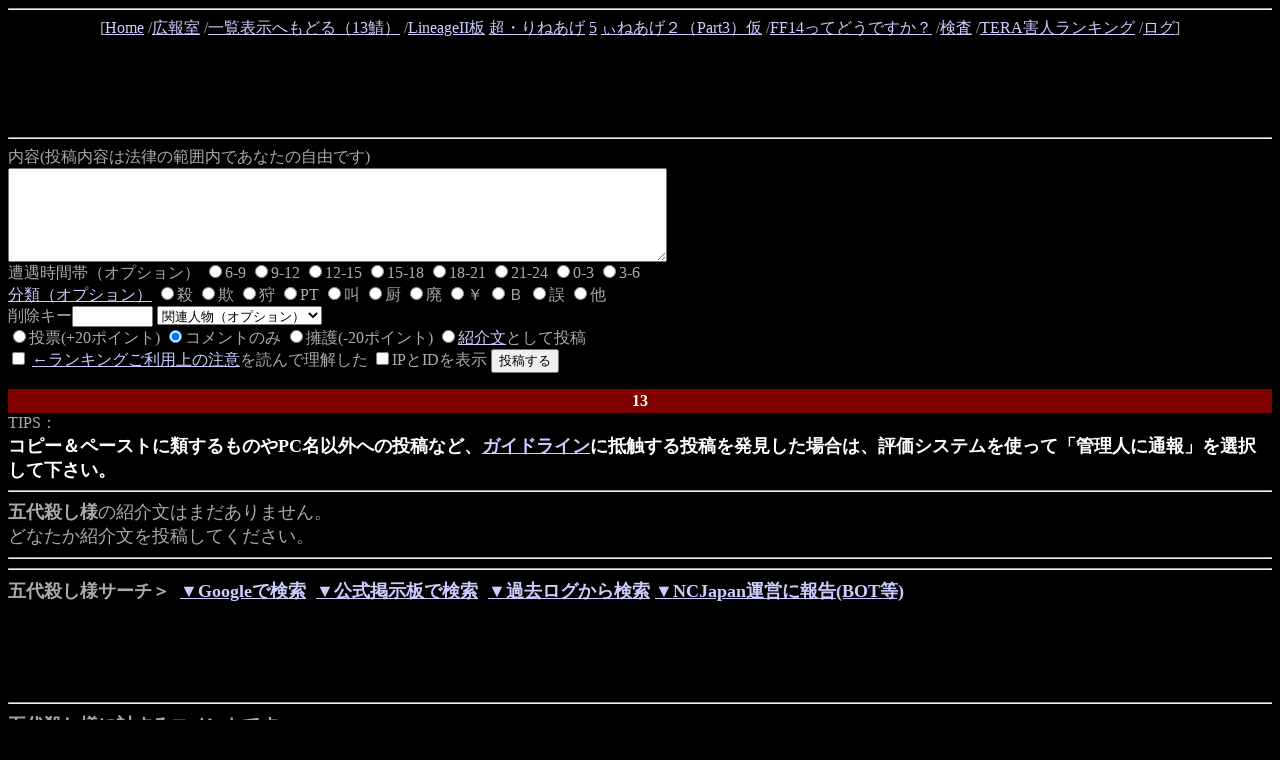

--- FILE ---
content_type: text/html;charset=EUC-JP
request_url: http://mmoranking.com/l2/index.cgi?obj=%B8%DE%C2%E5%BB%A6%A4%B7%CD%CD&mt=&heading=13
body_size: 13000
content:
<!DOCTYPE HTML PUBLIC "-//W3C//DTD HTML 4.01 Transitional//EN">
<HTML lang="ja">
<HEAD>
<meta http-equiv="Content-Type" content="text/html; charset=EUC-JP">
<TITLE>五代殺し様</TITLE>
</HEAD>

<BODY BGCOLOR="#000000" TEXT="#aaaaaa" LINK="#ccccff" ALINK="#eeeeee" VLINK="#eeeeee"><HR><CENTER>
[<A HREF="http://mmoranking.com/">Home</A>
/<A HREF="http://jbbs.livedoor.jp/computer/22170/">広報室</A>
/<A HREF="/l2/index.cgi?heading=13">一覧表示へもどる（13鯖）</A>
/<A HREF="http://jbbs.shitaraba.com/game/7135/">LineageII板</A>
<A HREF="http://www.sweetnote.com/board/l2cn2c/">超・りねあげ</A>
<A HREF="http://mmoranking.com/l2/ul/?">5</A>
<A HREF="http://mmoranking.com/l2/jf2/?">ぃねあげ２（Part3）仮</A>
/<A HREF="http://f55.aaa.livedoor.jp/~ltorank/anq/anq.cgi?data=20101213231001">FF14ってどうですか？</A>
/<A HREF="http://www.siteadvisor.com/sites/mmoranking.com">検査</A>
/<A HREF="http://mmoranking.com/tera/">TERA害人ランキング</A> 
/<A HREF="http://mmoranking.com/l2/logsearch.cgi">ログ</A>]
<center>

<script type="text/javascript"><!--
google_ad_client = "ca-pub-3223927620172635";
/* mmoranking big index */
google_ad_slot = "2359027788";
google_ad_width = 728;
google_ad_height = 90;
//-->
</script>
<script type="text/javascript"
src="http://pagead2.googlesyndication.com/pagead/show_ads.js">
</script>
</center>

</CENTER><HR>
<form action="/l2/index.cgi" method="post" name="form1" onSubmit="return pre_post()">
内容(投稿内容は法律の範囲内であなたの自由です)<br>
<TEXTAREA ROWS="6" COLS="80" WRAP="soft" NAME="comment"></TEXTAREA><br>
<input type="hidden" name="heading" value="13">
<input type="hidden" name="object" value="五代殺し様">
遭遇時間帯（オプション） 
<input type="radio" name="tzone" value="1">6-9
<input type="radio" name="tzone" value="2">9-12
<input type="radio" name="tzone" value="3">12-15
<input type="radio" name="tzone" value="4">15-18
<input type="radio" name="tzone" value="5">18-21
<input type="radio" name="tzone" value="6">21-24
<input type="radio" name="tzone" value="7">0-3
<input type="radio" name="tzone" value="8">3-6
<br>
<tr><td><a href="sin.html" target="_blank">分類（オプション）</a> 
<input type="radio" name="sin" value="pk">殺
<input type="radio" name="sin" value="fraud">欺
<input type="radio" name="sin" value="thief">狩
<input type="radio" name="sin" value="party">PT
<input type="radio" name="sin" value="shout">叫
<input type="radio" name="sin" value="kiddy">厨
<input type="radio" name="sin" value="wreck">廃
<input type="radio" name="sin" value="rmt">￥
<input type="radio" name="sin" value="bot">Ｂ
<input type="radio" name="sin" value="miss">誤
<input type="radio" name="sin" value="other">他

<br>削除キー<INPUT TYPE="password" NAME="delkey" SIZE="8" VALUE="">
<SELECT NAME="crony">
<OPTION>関連人物（オプション）
<OPTION>rosario久遠
<OPTION>任侠今岡
<OPTION>ロナウジーニョ
<OPTION>100円ランチ
<OPTION>りるふぃー
<OPTION>inatok
<OPTION>セナルアックス
<OPTION>歌うかも
<OPTION>LitlBomer
<OPTION>アスピリクエスタ
<OPTION>ゆとりん
<OPTION>アグレちゃん
<OPTION>おれんじーな
<OPTION>タカナナ
<OPTION>NELFOI
<OPTION>笑い方気持ち悪い
<OPTION>ホットミルク
<OPTION>i7
<OPTION>サンセットビーチ
<OPTION>レモネ
<OPTION>大和魂
<OPTION>五代殺し様
<OPTION>ツッキー
<OPTION>趣味人
<OPTION>超絶銀魂
<OPTION>馬刺
<OPTION>金剛あおい
<OPTION>クレン
<OPTION>えあちゃんぐ
<OPTION>アンリさん
<OPTION>エルジ
<OPTION>かつお一番出汁
<OPTION>塚本キャシィ
<OPTION>俺槍っす
<OPTION>さきっちょ
<OPTION>Tetyu
<OPTION>スレさん
<OPTION>NewYorkCity
<OPTION>BoGey
<OPTION>myonn
<OPTION>独占同盟広報担当
<OPTION>トチギ
<OPTION>そのまんま西
<OPTION>ジルダ
<OPTION>Arts
<OPTION>あいぴょん
<OPTION>Naper
<OPTION>ごり
<OPTION>銀座ぁ
<OPTION>LeBlanc
<OPTION>マロニ
<OPTION>M男
<OPTION>ポワン
<OPTION>チューリップ小僧
<OPTION>さいてょ
<OPTION>まとまる
<OPTION>OverDose
<OPTION>田中太郎
<OPTION>朱貴
<OPTION>カルロッタ
<OPTION>げきちゃん
<OPTION>takasabure
<OPTION>MysticMuse
<OPTION>ちゅっぽん
<OPTION>どきんチャン
<OPTION>ニーモニック
<OPTION>くそまじめ委員長
<OPTION>両手に剣四郎
<OPTION>まんぼー
<OPTION>天ぷらと味噌汁
<OPTION>むねたいら
<OPTION>ベク
<OPTION>ksビッチks
<OPTION>爺っと見つめる瞳
<OPTION>valium
<OPTION>HideOnBush
<OPTION>シャルゼ
<OPTION>めるこ
<OPTION>サナカン
<OPTION>蒼井唯愛
<OPTION>ひばりんミ
<OPTION>シャーナン
<OPTION>へるらい
<OPTION>ロードオブサマー
<OPTION>初風
<OPTION>StarRingChild
<OPTION>TRIP
<OPTION>うーちゃんです
<OPTION>蜘蛛女
<OPTION>キツツキ
<OPTION>くぎゅぅぅぅ
<OPTION>無の境地
<OPTION>ヨウルプッキ
<OPTION>キムタク
<OPTION>型枠大工
<OPTION>イジリー岡田
<OPTION>京都代表
<OPTION>珊太郎
<OPTION>おい小池
<OPTION>超ぶんぶん丸
<OPTION>アントキノ猪木
<OPTION>紫帆
<OPTION>一刻堂
<OPTION>あいみちゃん
</SELECT>
<br>
<input type="radio" name="mail" value="">投票(+20ポイント)
<input type="radio" name="mail" value="sage" checked>コメントのみ
<input type="radio" name="mail" value="unvote">擁護(-20ポイント)
<input type="radio" name="mail" value="intro"><a href="intro.html" target="_new">紹介文</a>として投稿
<br><INPUT TYPE="checkbox" NAME="readbylaw" VALUE="ok"> <a href="usage.html" target="_blank" onclick="pre_post();">←ランキングご利用上の注意</a>を読んで理解した
<INPUT TYPE="checkbox" NAME="showips" VALUE="ok">IPとIDを表示
 <INPUT TYPE="hidden" NAME="uploaduniq" VALUE="1769060280">
<input type="submit" value="投稿する" ><br>
</form>
<script type="text/javascript"><!--
function pre_post(){var flag = 0;if(!document.form1.readbylaw.checked){flag = 1;};if(flag){window.alert('ランキングご利用上の注意を読んでください');return false;}else{return true;}}
// -->
</script><a name="head"><FORM ACTION="/l2/index.cgi" METHOD="POST">
<INPUT TYPE="hidden" NAME="mode" VALUE="del">
<TABLE BGCOLOR="#800000" WIDTH="100%"><TR><TH><FONT COLOR="#FFFFFF">13</TH></TR></TABLE>

TIPS：<br>
<font size="+1" color="white"><b>コピー＆ペーストに類するものやPC名以外への投稿など、<a href="http://mmoranking.com/l2/usage.html" target="_blank">ガイドライン</a>に抵触する投稿を発見した場合は、評価システムを使って「管理人に通報」を選択して下さい。
</b></font>
<hr><font size="+1"><b>五代殺し様</b>の紹介文はまだありません。<br>どなたか紹介文を投稿してください。<br> <hr><hr><b>五代殺し様サーチ＞&nbsp;&nbsp;<a href="http://www.google.co.jp/search?hl=ja&q=%22%8c%dc%91%e3%8eE%82%b5%97l%22%20-site%3ammoranking.com"><b>▼Googleで検索</b></a>&nbsp;&nbsp;<a href="http://community.lineage2.jp/bbs/jList.aspx?bid=107&cid=6&wid=13&gid=10&tid=0&tp=1&kw=%8c%dc%91%e3%8eE%82%b5%97l"><b>▼公式掲示板で検索</b></a>&nbsp;&nbsp;<a href="http://mmoranking.com/l2/logsearch.cgi?name=%8c%dc%91%e3%8eE%82%b5%97l"><b>▼過去ログから検索</b></a>&nbsp;<a href="https://ssl.ncjapan.co.jp/lineage2/inq/login.aspx?category=24"><b>▼NCJapan運営に報告(BOT等)</b></a>&nbsp;<center>

<script type="text/javascript"><!--
google_ad_client = "ca-pub-3223927620172635";
/* mmoranking big */
google_ad_slot = "3166871347";
google_ad_width = 728;
google_ad_height = 90;
//-->
</script>
<script type="text/javascript"
src="http://pagead2.googlesyndication.com/pagead/show_ads.js">
</script>
</center>

<hr><!-- google_ad_section_start --><font size="+1"><b>五代殺し様</b>に対するコメントです</font><TABLE BORDER="1" WIDTH="100%">
<TR><TH NOWRAP></A><FONT SIZE="1" color="#ffff00"><br>コメント</font><br><font size="1"> 20 point</font><font size="1">相当（仮↑）</font><br><font size="1">No. 9448</font></TH><TD><a name="9448">別キャラでＢＯＴＰＫしてるらしいですけど・・・。<DIV ALIGN="right"><SMALL>(2017/4/5(Wed) 19:50:48)</SMALL> <font size="-1"><a href="/l2/index.cgi?id=1491389448&mode=pfeed&mt=&heading=13">▼この投稿を評価する</a>　<a href="/l2/index.cgi?id=1491389448&mode=predel&mt=&heading=13">▼投稿削除</a></font></TD></TR>
<TR><TH NOWRAP></A><FONT SIZE="1" color="#ff0000"><br>投票</font><br><font size="1"> 20 point</font><font size="1">相当（仮↓）</font><br><font size="1">No. 8591</font></TH><TD><a name="8591">斗夢双夜関連と前ＷＣで会話してたな。相変わらずだないう会話で親しかったぽいので警戒の意味であげときます。その他のＷＣに関しては嫌いではないが害ＢＯＴ関係には違いない。<DIV ALIGN="right"><SMALL>(2017/2/18(Sat) 1:23:11)</SMALL> <font size="-1"><a href="/l2/index.cgi?id=1487348591&mode=pfeed&mt=&heading=13">▼この投稿を評価する</a>　<a href="/l2/index.cgi?id=1487348591&mode=predel&mt=&heading=13">▼投稿削除</a></font></TD></TR>
<TR><TH NOWRAP></A><FONT SIZE="1" color="#ffff00"><br>コメント</font><br><font size="1"> 20 point</font><font size="1">相当（仮↑）</font><br><font size="1">No. 8034</font></TH><TD><a name="8034">装備がＬＶにおっつかないらしく弓は休止するそうです。弓はね？<DIV ALIGN="right"><SMALL>(2017/2/13(Mon) 18:27:14)</SMALL> <font size="-1"><a href="/l2/index.cgi?id=1486978034&mode=pfeed&mt=&heading=13">▼この投稿を評価する</a>　<a href="/l2/index.cgi?id=1486978034&mode=predel&mt=&heading=13">▼投稿削除</a></font></TD></TR>
<TR><TH NOWRAP></A><FONT SIZE="1" color="#ff0000"><br>投票</font><br><font size="1"> 20 point</font><font size="1">相当（仮↓）</font><br><font size="1">No. 3574</font></TH><TD><a name="3574">エルフが好きらしくＷＣがうざいというか普通にきもすぎる。頭完璧にイカれてると思います。まともに会話できるのか？こいつ<DIV ALIGN="right"><SMALL>(2017/1/27(Fri) 0:12:54)</SMALL> <font size="-1"><a href="/l2/index.cgi?id=1485443574&mode=pfeed&mt=&heading=13">▼この投稿を評価する</a>　<a href="/l2/index.cgi?id=1485443574&mode=predel&mt=&heading=13">▼投稿削除</a></font></TD></TR>
<TR><TH NOWRAP></A><FONT SIZE="1" color="#ff0000"><br>投票</font><br><font size="1"> 20 point</font><font size="1">相当（仮↓）</font><br><font size="1">No. 8607</font></TH><TD><a name="8607">元バーツ鯖のＪＤＦ系（不正利用者多数の血盟戦クラン）に所属。バーツ時代の名前は五代王というＳＫです。のうのうと一般気取ってますがそのうち害行為する可能性大なのでいまのうちに野良一般からはじくべき。<DIV ALIGN="right"><SMALL>(2017/1/2(Mon) 1:36:47)</SMALL> <font size="-1"><a href="/l2/index.cgi?id=1483288607&mode=pfeed&mt=&heading=13">▼この投稿を評価する</a>　<a href="/l2/index.cgi?id=1483288607&mode=predel&mt=&heading=13">▼投稿削除</a></font></TD></TR>
</TABLE><center><a href="http://mmoranking.com/l2/logsearch.cgi?name=%8c%dc%91%e3%8eE%82%b5%97l"><b>▼過去ログ</b></a></center><hr><font size="+1"><b>五代殺し様</b>の<a href="sin.html" target="_blank">分類</a></font><br><b><table border=0><tr><td>殺(2)</td><td><img src="blue.gif" height=16 width="20"></td></tr>
<tr><td>叫(1)</td><td><img src="blue.gif" height=16 width="10"></td></tr>
</table></b><hr><font size="+1"><b>五代殺し様</b>との遭遇時間帯</font><br> <b><table border=0><tr><td>18-21時(2)</td><td><img src="blue.gif" height=16 width="20"></td></tr>
<tr><td>21-24時(1)</td><td><img src="blue.gif" height=16 width="10"></td></tr>
</table></b><hr><font size="+1"><b>五代殺し様</b>の関連人物(関連度順)</font><br> <hr><FONT SIZE="2">自動車保険：<a href="http://click.linksynergy.com/fs-bin/click?id=cGMpwa0rasE&offerid=41913.10000001&type=3&subid=0" >「価格.com自動車保険」</a><IMG border=0 width=1 height=1 src="http://ad.linksynergy.com/fs-bin/show?id=cGMpwa0rasE&bids=41913.10000001&type=3&subid=0" >&nbsp;<a href="http://click.linksynergy.com/fs-bin/click?id=cGMpwa0rasE&offerid=53549.10000005&type=3&subid=0" >「価格.com中古車査定」</a><IMG border=0 width=1 height=1 src="http://ad.linksynergy.com/fs-bin/show?id=cGMpwa0rasE&bids=53549.10000005&type=3&subid=0" >&nbsp;就職・転職：<a href="http://www.google.co.jp/search?hl=ja&q=%E8%BB%A2%E8%81%B7&lr=">転職</a><hr><FONT SIZE="2">
 Lineage II(R) and Lineage II(R) the Chaotic Throne are trademarks of NCsoft Corporation. 2003(c)
  Copyright NCsoft Corporation. NC Japan K.K. was granted by NCsoft Corporation the right to publish,
   distribute, and transmit Lineage II the Chaotic Throne in Japan. All Rights Reserved.

<DIV ALIGN="right">
<script type="text/javascript">
<!--
document.write('<img src="http://ranking.sitecatcher.net/ranking_banner.php?location=' + encodeURIComponent(location.href) + '&id=20342" border="0" width="150" height="70" usemap="#SCMap"><map name="SCMap"><area shape="rect" coords="2,2,149,53" href="http://ranking.sitecatcher.net/" target="_blank" alt="サイト価格ランキング" title="サイト価格ランキング"><area shape="rect" coords="70,56,139,69" href="http://sitecatcher.net/" target="_blank" alt="サイトキャッチャー" title="サイトキャッチャー"></map>');
//-->
</script>
<noscript><a href="http://sitecatcher.net/">サイト売買とサイトM&Aサービス</a><br><a href="http://ranking.sitecatcher.net/">サイト売買・価格ランキング</a></noscript>



<script type="text/javascript">ITGCntImage=2</script>
<script type="text/javascript" src="http://cnt1.itgear.jp/c.js"></script>



<script src="http://www.google-analytics.com/urchin.js" type="text/javascript">
</script>
<script type="text/javascript">
_uacct = "UA-177712-1";
urchinTracker();
</script>


<br><A HREF="http://seraph.mistyhill.org/" TARGET="_blank">Going My Way</A><BR>GMW-vote ver1.45 +mod ver.0.64 </DIV><DIV align=right>CPU Usage： 0.016 秒  loadavg1: </DIV>
</FONT><!-- google_ad_section_end --></BODY></HTML>

--- FILE ---
content_type: text/html; charset=utf-8
request_url: https://www.google.com/recaptcha/api2/aframe
body_size: 268
content:
<!DOCTYPE HTML><html><head><meta http-equiv="content-type" content="text/html; charset=UTF-8"></head><body><script nonce="L3aEgL-_BRpktXkNAV2m4Q">/** Anti-fraud and anti-abuse applications only. See google.com/recaptcha */ try{var clients={'sodar':'https://pagead2.googlesyndication.com/pagead/sodar?'};window.addEventListener("message",function(a){try{if(a.source===window.parent){var b=JSON.parse(a.data);var c=clients[b['id']];if(c){var d=document.createElement('img');d.src=c+b['params']+'&rc='+(localStorage.getItem("rc::a")?sessionStorage.getItem("rc::b"):"");window.document.body.appendChild(d);sessionStorage.setItem("rc::e",parseInt(sessionStorage.getItem("rc::e")||0)+1);localStorage.setItem("rc::h",'1769060290800');}}}catch(b){}});window.parent.postMessage("_grecaptcha_ready", "*");}catch(b){}</script></body></html>